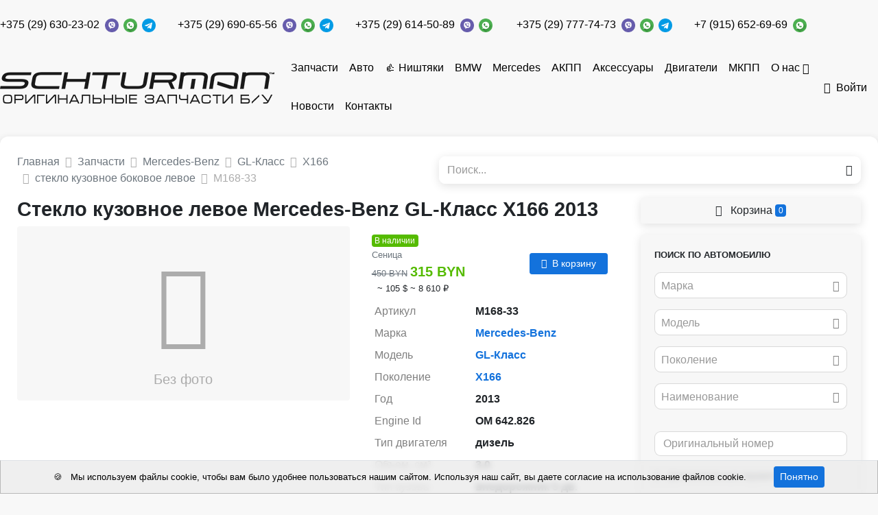

--- FILE ---
content_type: text/html; charset=UTF-8
request_url: https://schturman.by/auto-parts/m168-33
body_size: 13985
content:
<!DOCTYPE html>
<html lang="ru">
<head>
    <meta charset="UTF-8">
    <meta http-equiv="X-UA-Compatible" content="IE=edge">
    <meta name="csrf-param" content="_frontendCSRF">
<meta name="csrf-token" content="87ZmWIqfgTxRDEBjyEbfJ7aZAW82hMPPwyrhErsgHkW97y49y9ruaSdkFCuZcbFw5dduGlDKuayPU7cg3HlxcA==">
    <title>стекло кузовное левое Mercedes-Benz GL-Класс X166 2013 | M168-33</title>
            <meta name="yandex-verification" content="4234d16962149f00" />        <link rel="apple-touch-icon" sizes="57x57" href="/img/icons/favicon/apple-icon-57x57.png">
    <link rel="apple-touch-icon" sizes="60x60" href="/img/icons/favicon/images/apple-icon-60x60.png">
    <link rel="apple-touch-icon" sizes="72x72" href="/img/icons/favicon/apple-icon-72x72.png">
    <link rel="apple-touch-icon" sizes="76x76" href="/img/icons/favicon/apple-icon-76x76.png">
    <link rel="apple-touch-icon" sizes="114x114" href="/img/icons/favicon/apple-icon-114x114.png">
    <link rel="apple-touch-icon" sizes="120x120" href="/img/icons/favicon/apple-icon-120x120.png">
    <link rel="apple-touch-icon" sizes="144x144" href="/img/icons/favicon/apple-icon-144x144.png">
    <link rel="apple-touch-icon" sizes="152x152" href="/img/icons/favicon/apple-icon-152x152.png">
    <link rel="apple-touch-icon" sizes="180x180" href="/img/icons/favicon/apple-icon-180x180.png">
    <link rel="icon" type="image/png" sizes="192x192" href="/img/icons/favicon/android-icon-192x192.png">
    <link rel="icon" type="image/png" sizes="32x32" href="/img/icons/favicon/favicon-32x32.png">
    <link rel="icon" type="image/png" sizes="96x96" href="/img/icons/favicon/favicon-96x96.png">
    <link rel="icon" type="image/png" sizes="16x16" href="/img/icons/favicon/favicon-16x16.png">
    <link rel="manifest" href="/img/icons/favicon/manifest.json">
    <meta name="msapplication-TileColor" content="#ffffff">
    <meta name="msapplication-TileImage" content="/img/icons/favicon/ms-icon-144x144.png">
    <meta name="description" content="стекло кузовное боковое левое Mercedes-Benz GL-Класс X166 2013, 3.0 л., дизель, внедорожник 5 дв., АКПП - цена.">
<meta property="og:title" content="Стекло кузовное левое Mercedes-Benz GL-Класс X166 2013 | M168-33">
<meta property="og:site_name" content="Schturman.by">
<meta property="og:url" content="http://schturman.by/auto-parts/m168-33">
<meta property="og:type" content="website">
<meta property="og:locale" content="ru">
<meta property="og:description" content=" 450 BYN 3.0 л., OM 642.826, дизель, АКПП коричневый, внедорожник 5 дв. AS3">
<meta property="og:video" content="">
<link href="/assets/css-compress/1e1cbaafeb137d0627db9489b954197b.css?v=1767101538" rel="stylesheet">
<script>window.s2options_7ebc6538={"themeCss":".select2-container--default","sizeCss":"","doReset":true,"doToggle":false,"doOrder":false};
window.select2_5d41bbc9={"allowClear":true,"minimumInputLength":0,"ajax":{"url":"\/catalog\/mark-list?isset=1","dataType":"json","cache":true,"data":function(params){return{q:params.term,page:params.page};},"processResults":function(data,params){params.page=params.page||1;return{results:data.items,pagination:{more:(params.page*40)<data.total_count}};}},"theme":"default","width":"auto","placeholder":"Марка","language":"ru"};
window.select2_dfdfb37a={"allowClear":true,"minimumInputLength":0,"searchInputPlaceholder":"Поиск...","escapeMarkup":function(markup){return markup;},"ajax":{"url":"\/catalog\/model-list?isset=1","dataType":"json","cache":true,"data":function(params){return{mark:$('#mark').val(),q:params.term,page:params.page};},"processResults":function(data,params){params.page=params.page||1;return{results:data.items,pagination:{more:(params.page*40)<data.total_count}};}},"theme":"default","width":"auto","placeholder":"Модель","language":"ru"};
window.select2_cd1644db={"allowClear":true,"minimumInputLength":0,"searchInputPlaceholder":"Поиск...","escapeMarkup":function(markup){return markup;},"ajax":{"url":"\/catalog\/generation-list?isset=1","dataType":"json","cache":true,"data":function(params){return{mark:$('#mark').val(),model:$('#model').val(),q:params.term,page:params.page};},"processResults":function(data,params){params.page=params.page||1;return{results:data.items,pagination:{more:(params.page*40)<data.total_count}};}},"theme":"default","width":"auto","placeholder":"Поколение","language":"ru"};
window.select2_de3a83e6={"allowClear":true,"minimumInputLength":0,"ajax":{"url":"\/catalog\/names-list","dataType":"json","data":function(params){return{q:params.term};}},"theme":"default","width":"auto","placeholder":"Наименование","language":"ru"};
window.select2_ae8917d0={"allowClear":true,"theme":"default","width":"auto","placeholder":"Год, с","language":"ru"};
window.select2_5a8e63af={"allowClear":true,"theme":"default","width":"auto","placeholder":"Год, по","language":"ru"};
window.select2_0e95d2b0={"allowClear":true,"theme":"default","width":"auto","placeholder":"Двигатель","language":"ru"};
window.select2_ae9de747={"allowClear":true,"theme":"default","width":"auto","placeholder":"КПП","language":"ru"};
window.select2_12dba4cf={"allowClear":true,"theme":"default","width":"auto","placeholder":"Кузов","language":"ru"};</script></head>
<body class="pt-2">
<div id="sticky_6977aa64ed627" class="zindex5"><div class="sidebar__inner"><header class="header-top">
    <div class="container d-flex align-items-center justify-content-between py-1">
                                                    <div class="d-flex justify-content-end">
                                            <div class="mr-3">
                            <div class="d-flex flex-wrap align-items-center justify-content-center">
                                                                <div class="text-nowrap">
                                                                        <a class="mr-1 topPhone text-dark text-nowrap" href="tel:+375296302302">+375 (29) 630-23-02</a>                                </div>
                                <div class='text-nowrap'>
                                    <a href="viber://chat?number=375296302302"><img src="/img/icons/viber.png" alt="" style="height:20px; margin-right:3px;"></a>                                    <a href="https://wa.me/375296302302"><img src="/img/icons/whatsapp.png" alt="" style="height:20px; margin-right:3px;"></a>                                    <a href="https://t.me/+375296302302"><img src="/img/icons/telegram.png" alt="" style="height:20px"></a>                                </div>
                            </div>
                        </div>
                                            <div class="mr-3">
                            <div class="d-flex flex-wrap align-items-center justify-content-center">
                                                                <div class="text-nowrap">
                                                                        <a class="mr-1 topPhone text-dark text-nowrap" href="tel:+375296906556">+375 (29) 690-65-56</a>                                </div>
                                <div class='text-nowrap'>
                                    <a href="viber://chat?number=375296906556"><img src="/img/icons/viber.png" alt="" style="height:20px; margin-right:3px;"></a>                                    <a href="https://wa.me/375296906556"><img src="/img/icons/whatsapp.png" alt="" style="height:20px; margin-right:3px;"></a>                                    <a href="https://t.me/+375296906556"><img src="/img/icons/telegram.png" alt="" style="height:20px"></a>                                </div>
                            </div>
                        </div>
                                            <div class="mr-3">
                            <div class="d-flex flex-wrap align-items-center justify-content-center">
                                                                <div class="text-nowrap">
                                                                        <a class="mr-1 topPhone text-dark text-nowrap" href="tel:+375296145089">+375 (29) 614-50-89</a>                                </div>
                                <div class='text-nowrap'>
                                    <a href="viber://chat?number=375296145089"><img src="/img/icons/viber.png" alt="" style="height:20px; margin-right:3px;"></a>                                    <a href="https://wa.me/375296145089"><img src="/img/icons/whatsapp.png" alt="" style="height:20px; margin-right:3px;"></a>                                                                    </div>
                            </div>
                        </div>
                                            <div class="mr-3">
                            <div class="d-flex flex-wrap align-items-center justify-content-center">
                                                                <div class="text-nowrap">
                                                                        <a class="mr-1 topPhone text-dark text-nowrap" href="tel:+375297777473">+375 (29) 777-74-73</a>                                </div>
                                <div class='text-nowrap'>
                                    <a href="viber://chat?number=375297777473"><img src="/img/icons/viber.png" alt="" style="height:20px; margin-right:3px;"></a>                                    <a href="https://wa.me/375297777473"><img src="/img/icons/whatsapp.png" alt="" style="height:20px; margin-right:3px;"></a>                                    <a href="https://t.me/+375297777473"><img src="/img/icons/telegram.png" alt="" style="height:20px"></a>                                </div>
                            </div>
                        </div>
                                            <div class="mr-3">
                            <div class="d-flex flex-wrap align-items-center justify-content-center">
                                                                <div class="text-nowrap">
                                                                        <a class="mr-1 topPhone text-dark text-nowrap" href="tel:+79156526969">+7 (915) 652-69-69</a>                                </div>
                                <div class='text-nowrap'>
                                                                        <a href="https://wa.me/79156526969"><img src="/img/icons/whatsapp.png" alt="" style="height:20px; margin-right:3px;"></a>                                                                    </div>
                            </div>
                        </div>
                                    </div>
                        </div>
</header>
</div></div><nav class="navbar navbar-expand-lg navbar-light bg-white p-0 mb-2 mt-2">
    <div class="container d-flex align-items-center justify-content-between">
                    <a class="navbar-brand align-self-center mr-2" href="/"><img src="/uploads/company/logotype-small-5f8b26beb4e15.png" srcset="/uploads/company/logotype-small-5f8b26beb4e15.png, /uploads/company/logotype-5f8b26beb4e15.png 2x" alt="" style="max-height:100px"></a>                <ul id="w3" class="navbar-nav mr-auto nav" style="margin-bottom: -1px"><li class="nav-item"><a class="nav-link" href="/auto-parts">Запчасти</a></li>
<li class="nav-item"><a class="nav-link" href="/cars">Авто</a></li>
<li class="nav-item"><a class="nav-link" href="/auto-parts/tag_ништяк">👍 Ништяки</a></li>
<li class="nav-item"><a class="nav-link" href="/auto-parts/mark_bmw">BMW</a></li>
<li class="nav-item"><a class="nav-link" href="/auto-parts/mark_mercedes-benz">Mercedes</a></li>
<li class="nav-item"><a class="nav-link" href="/auto-parts/name_kpp-avtomaticeskaa-akpp">АКПП</a></li>
<li class="nav-item"><a class="nav-link" href="/auto-parts/name_aksessuary">Аксессуары</a></li>
<li class="nav-item"><a class="nav-link" href="/auto-parts/name_dvigatel">Двигатели</a></li>
<li class="nav-item"><a class="nav-link" href="/auto-parts/name_kpp-mehaniceskaa-mkpp">МКПП</a></li>
<li class="dropdown nav-item"><a class="dropdown-toggle nav-link" href="/about" data-toggle="dropdown">О нас</a><div id="w4" class="dropdown-menu"><a class="dropdown-item" href="/about/delivery">Доставка</a>
<a class="dropdown-item" href="/about/guarantee">Гарантия</a></div></li>
<li class="nav-item"><a class="nav-link" href="/news">Новости</a></li>
<li class="nav-item"><a class="nav-link" href="/contact">Контакты</a></li></ul>                                    <a class="nav-link text-dark text-nowrap" href="/login"><i class="mr-1 ion-log-in"></i>Войти</a>                        </div>
</nav>
<div class="container">
    <div class="d-flex justify-content-between align-items-center mb-2">
        <div class="w-50 pr-2">
                                                    <nav aria-label="breadcrumb"><ol id="w5" class="breadcrumb mb-0 p-0 breadcrumb" itemscope="" itemtype="https://schema.org/BreadcrumbList"><li itemprop="itemListElement" itemscope itemtype="http://schema.org/ListItem" class="breadcrumb-item"><a href="/" itemprop="item"><span itemprop="name">Главная</span></a><meta itemprop='position' content='1' /></li>
<li itemprop="itemListElement" itemscope itemtype="http://schema.org/ListItem" class="breadcrumb-item"><a href="/auto-parts" itemprop="item"><span itemprop="name">Запчасти</span></a><meta itemprop='position' content='2' /></li>
<li itemprop="itemListElement" itemscope itemtype="http://schema.org/ListItem" class="breadcrumb-item"><a href="/auto-parts/mark_mercedes-benz" itemprop="item"><span itemprop="name">Mercedes-Benz</span></a><meta itemprop='position' content='3' /></li>
<li itemprop="itemListElement" itemscope itemtype="http://schema.org/ListItem" class="breadcrumb-item"><a href="/auto-parts/mark_mercedes-benz/model_gl-klass" itemprop="item"><span itemprop="name">GL-Класс</span></a><meta itemprop='position' content='4' /></li>
<li itemprop="itemListElement" itemscope itemtype="http://schema.org/ListItem" class="breadcrumb-item"><a href="/auto-parts/mark_mercedes-benz/model_gl-klass/generation_x166-2" itemprop="item"><span itemprop="name">X166</span></a><meta itemprop='position' content='5' /></li>
<li itemprop="itemListElement" itemscope itemtype="http://schema.org/ListItem" class="breadcrumb-item"><a href="/auto-parts/mark_mercedes-benz/model_gl-klass/generation_x166-2/name_steklo-kuzovnoe-bokovoe-levoe" itemprop="item"><span itemprop="name">стекло кузовное боковое левое</span></a><meta itemprop='position' content='6' /></li>
<li class=" breadcrumb-item active">M168-33</li>
</ol></nav>        </div>
                    <div class="w-50">
                        <form id="w2" class="form-vertical kv-form-bs4" action="/auto-parts" method="get" role="form">        <div class="form-group mb-0 shadow-sm highlight-addon field-q" style="border-radius: 9px;">


<div class="input-group"><input type="text" id="q" class="form-control" name="q" style="height:40px; border:none;" placeholder="Поиск..."><div class="input-group-append"><span class="input-group-text"><button type="submit" class="btn btn-light"><i class="ion-android-search"></i></button></span></div></div>

<div class="invalid-feedback"></div>

</div>        </form>                    </div>
            </div>
            <div class='d-flex' style='position: relative;'>
        <div class='w-70'>
                        <main class="parts-view">
    <h1 class="mb-0">Стекло кузовное левое Mercedes-Benz GL-Класс X166 2013</h1>
    
<div class="d-flex mt-1">
    <div class="w-60 pr-3">
                    <div class="text-center py-2 text-gray-light bg-light rounded">
                <i class="ion-images" style="font-size:8em;"></i>                <div class="lead">
                    Без фото                </div>
            </div>
                                    </div>
    <div class="w-40">
        <div class="d-flex justify-content-between my-1">
            <div class="w-50 mr-1">
                                    <span class="badge badge-success">В наличии</span>                                                    <div class="text-muted small">Сеница</div>
                                                                            <div class="price-main">
                            <s class="text-muted small">450 BYN</s>
                            <span
                                    class="font-weight-bold text-success lead">315 BYN</span>
                        </div>
                                                                <div class="price-dop small ml-1">
                            
                                                            <span>~
                                105 $                                  </span>
                                                            <span>~
                                8 610 ₽                                  </span>
                                                    </div>
                                                </div>
            <div class="w-50 ml-1 d-flex flex-wrap align-items-center justify-content-end">
                                                            <button type="button" class="btn btn-sm btn-primary px-2" data-type="cart" data-product-type="car_part" data-id="19395"><i class="mr-1 ion-ios-cart"></i>В корзину</button>                                                </div>
        </div>
        <table id="w0" class="table table-borderless table-sm table-detail-view mb-0"><tr><th>Артикул</th><td>M168-33</td></tr>
<tr><th>Марка</th><td><a href="/auto-parts/mark_mercedes-benz" target="_blank">Mercedes-Benz</a></td></tr>
<tr><th>Модель</th><td><a href="/auto-parts/mark_mercedes-benz/model_gl-klass" target="_blank">GL-Класс</a></td></tr>
<tr><th>Поколение</th><td><a href="/auto-parts/mark_mercedes-benz/model_gl-klass/generation_x166-2" target="_blank">X166</a></td></tr>
<tr><th>Год</th><td>2013</td></tr>
<tr><th>Engine Id</th><td>OM 642.826</td></tr>
<tr><th>Тип двигателя</th><td>дизель</td></tr>
<tr><th>Объем, см³</th><td>3.0</td></tr>
<tr><th>Тип кузова</th><td>внедорожник 5 дв.</td></tr>
<tr><th>КПП</th><td>АКПП</td></tr>
<tr><th>Цвет</th><td>коричневый</td></tr>
<tr><th>Страна</th><td>Lhd</td></tr></table>                    <div class="note mt-2">
                <div class="font-weight-bold">Примечание</div>
                <div class="text-muted">
                    AS3                </div>
            </div>
                            <div class="note mb-1">
                <p><br>
</p><p>📦  Все товары в наличии на складе в Минске<br>
</p><p>🚀  Быстрая <a href="https://4avto.by/delivery">доставка</a> по СНГ
</p><p><span class="emoji">📃</span><a href="https://4avto.by/guarantee">Гарантия</a> на все запчасти<br>
</p><p><br>
</p>            </div>
                <div class='mt-3 mb-1'>
            <div class='font-weight-bold mb-1'>Поделиться запчастью</div>
            <script src='https://yastatic.net/share2/share.js'></script>
            <div class='d-flex'>
        <span class='ya-share2' data-curtain data-shape='round'
              data-services='telegram,viber,whatsapp'></span>
                                    <a class="rounded-circle bg-dark text-center text-white" href="https://carrobiz.com/catalog/part/index?article=M168-33" target="_blank" style="height: 24px; width: 24px; margin-left: 5px; line-height: 22px"><img src="/img/icons/favicon-32x32.png" alt="" style="height:16px"></a>                            </div>
        </div>
        <div class='font-weight-bold mb-1 mt-3'>
                            Склад: <span class="text-primary">Сеница</span>                    </div>
                                                                <ul class="list-unstyled mx-1 mb-0">
                            <li class="d-flex align-items-center flex-wrap">
                                                            <a class="lead font-weight-bold text-dark mr-1" href="tel:+375296302302">+375 (29) 630-23-02</a>                    <a href="viber://chat?number=375296302302"><img src="/img/icons/viber.png?v2" alt="" style="height:24px; margin-right:3px"></a>                    <a href="https://wa.me/375296302302"><img src="/img/icons/whatsapp.png?v2" alt="" style="height:24px; margin-right:3px"></a>                    <a href="https://t.me/+375296302302"><img src="/img/icons/telegram.png" alt="" style="height:24px"></a>                </li>
                            <li class="d-flex align-items-center flex-wrap">
                                                            <a class="lead font-weight-bold text-dark mr-1" href="tel:+375296906556">+375 (29) 690-65-56</a>                    <a href="viber://chat?number=375296906556"><img src="/img/icons/viber.png?v2" alt="" style="height:24px; margin-right:3px"></a>                    <a href="https://wa.me/375296906556"><img src="/img/icons/whatsapp.png?v2" alt="" style="height:24px; margin-right:3px"></a>                    <a href="https://t.me/+375296906556"><img src="/img/icons/telegram.png" alt="" style="height:24px"></a>                </li>
                            <li class="d-flex align-items-center flex-wrap">
                                                            <a class="lead font-weight-bold text-dark mr-1" href="tel:+375296145089">+375 (29) 614-50-89</a>                    <a href="viber://chat?number=375296145089"><img src="/img/icons/viber.png?v2" alt="" style="height:24px; margin-right:3px"></a>                    <a href="https://wa.me/375296145089"><img src="/img/icons/whatsapp.png?v2" alt="" style="height:24px; margin-right:3px"></a>                                    </li>
                            <li class="d-flex align-items-center flex-wrap">
                                                            <a class="lead font-weight-bold text-dark mr-1" href="tel:+375297777473">+375 (29) 777-74-73</a>                    <a href="viber://chat?number=375297777473"><img src="/img/icons/viber.png?v2" alt="" style="height:24px; margin-right:3px"></a>                    <a href="https://wa.me/375297777473"><img src="/img/icons/whatsapp.png?v2" alt="" style="height:24px; margin-right:3px"></a>                    <a href="https://t.me/+375297777473"><img src="/img/icons/telegram.png" alt="" style="height:24px"></a>                </li>
                            <li class="d-flex align-items-center flex-wrap">
                                                            <a class="lead font-weight-bold text-dark mr-1" href="tel:+79156526969">+7 (915) 652-69-69</a>                                        <a href="https://wa.me/79156526969"><img src="/img/icons/whatsapp.png?v2" alt="" style="height:24px; margin-right:3px"></a>                                    </li>
                    </ul>
    </div>
</div>
<script src="//yastatic.net/es5-shims/0.0.2/es5-shims.min.js"></script>
<script src="//yastatic.net/share2/share.js"></script>

        <div id="car-parts-by-model">
        <div class="card bg-light py-4 mt-4">
            <div class="card-body text-center text-muted">
                                <em>Другие запчасти Mercedes-Benz GL-Класс X166</em>            </div>
        </div>
    </div>
</main>

    
        </div>
                <div class="w-30 pl-4">
                            <div style="position: sticky; position: -webkit-sticky; top: 65px; z-index: 2">
                    <a class="btn btn-block btn-light mb-2 shadow-sm" href="/cart"><i class="mr-1 ion-ios-cart"></i> Корзина <span id="badge-cart-count" class="badge badge-primary">0</span></a>                </div>
                                        
<div class="car-part-search mb-3" style="position: relative">

    <form id="parts-form" class="form-vertical kv-form-bs4" action="/auto-parts" method="get">                    <div class="d-none">
            <div class="form-group highlight-addon field-q">


<input type="hidden" id="q" class="form-control" name="q">

<div class="invalid-feedback"></div>

</div>        </div>
        <div class="card bg-light shadow-sm">
        <div class="card-body pb-0">
            <div class="card-text">
                <div class="font-weight-bold mb-2 small text-uppercase">Поиск по автомобилю</div>
                                                                                <div class="">
                                        <div class="form-group highlight-addon field-mark">


<div class="kv-plugin-loading loading-mark">&nbsp;</div><select id="mark" class="form-control" name="mark" data-s2-options="s2options_7ebc6538" data-krajee-select2="select2_5d41bbc9" style="width: 1px; height: 1px; visibility: hidden;">
<option value="">Марка</option>
<option value="0"></option>
</select>

<div class="invalid-feedback"></div>

</div>                </div>
                <div class="form-group highlight-addon field-model">


<div class="kv-plugin-loading loading-model">&nbsp;</div><select id="model" class="form-control" name="model" data-s2-options="s2options_7ebc6538" data-krajee-select2="select2_dfdfb37a" style="width: 1px; height: 1px; visibility: hidden;">
<option value="">Модель</option>
</select>

<div class="invalid-feedback"></div>

</div>                <div class="form-group highlight-addon field-generation">


<div class="kv-plugin-loading loading-generation">&nbsp;</div><select id="generation" class="form-control" name="generation" data-s2-options="s2options_7ebc6538" data-krajee-select2="select2_cd1644db" style="width: 1px; height: 1px; visibility: hidden;">
<option value="">Поколение</option>
</select>

<div class="invalid-feedback"></div>

</div>                <div class="mb-3">
                                        <div class="form-group highlight-addon field-name">


<div class="kv-plugin-loading loading-name">&nbsp;</div><select id="name" class="form-control" name="name" data-s2-options="s2options_7ebc6538" data-krajee-select2="select2_de3a83e6" style="width: 1px; height: 1px; visibility: hidden;">
<option value="">Наименование</option>
</select>

<div class="invalid-feedback"></div>

</div>                </div>
                <div class="form-group highlight-addon field-number">


<input type="text" id="number" class="form-control" name="number" placeholder="Оригинальный номер">

<div class="invalid-feedback"></div>

</div>                <div class="mb-3">
                    <a style='position: relative; cursor:pointer' class='link-dark small' type='button' data-toggle='collapse'
                       data-target='#collapseCarPartSearchMore'
                       aria-expanded='false' aria-controls='collapseCarPartSearchMore'>
                        <i class="mr-1 ion-ios-settings-strong"></i> Дополнительные параметры                                            </a>
                    <div class="collapse " id="collapseCarPartSearchMore">
                        <hr>
                                                    <div class="d-flex">
                                <div class="w-50 pr-1">
                                    <div class="form-group highlight-addon field-year_from">


<div class="kv-plugin-loading loading-year_from">&nbsp;</div><select id="year_from" class="form-control" name="year_from" data-s2-options="s2options_7ebc6538" data-krajee-select2="select2_ae8917d0" style="width: 1px; height: 1px; visibility: hidden;">
<option value="">Год, с</option>
<option value="2026">2026</option>
<option value="2025">2025</option>
<option value="2024">2024</option>
<option value="2023">2023</option>
<option value="2022">2022</option>
<option value="2021">2021</option>
<option value="2020">2020</option>
<option value="2019">2019</option>
<option value="2018">2018</option>
<option value="2017">2017</option>
<option value="2016">2016</option>
<option value="2015">2015</option>
<option value="2014">2014</option>
<option value="2013">2013</option>
<option value="2012">2012</option>
<option value="2011">2011</option>
<option value="2010">2010</option>
<option value="2009">2009</option>
<option value="2008">2008</option>
<option value="2007">2007</option>
<option value="2006">2006</option>
<option value="2005">2005</option>
<option value="2004">2004</option>
<option value="2003">2003</option>
<option value="2002">2002</option>
<option value="2001">2001</option>
<option value="2000">2000</option>
<option value="1999">1999</option>
<option value="1998">1998</option>
<option value="1997">1997</option>
<option value="1996">1996</option>
<option value="1995">1995</option>
<option value="1994">1994</option>
<option value="1993">1993</option>
<option value="1992">1992</option>
<option value="1991">1991</option>
<option value="1990">1990</option>
<option value="1989">1989</option>
<option value="1988">1988</option>
<option value="1987">1987</option>
<option value="1986">1986</option>
<option value="1985">1985</option>
<option value="1984">1984</option>
<option value="1983">1983</option>
<option value="1982">1982</option>
<option value="1981">1981</option>
<option value="1980">1980</option>
</select>

<div class="invalid-feedback"></div>

</div>                                </div>
                                <div class="w-50">
                                    <div class="form-group highlight-addon field-year_to">


<div class="kv-plugin-loading loading-year_to">&nbsp;</div><select id="year_to" class="form-control" name="year_to" data-s2-options="s2options_7ebc6538" data-krajee-select2="select2_5a8e63af" style="width: 1px; height: 1px; visibility: hidden;">
<option value="">Год, по</option>
<option value="2026">2026</option>
<option value="2025">2025</option>
<option value="2024">2024</option>
<option value="2023">2023</option>
<option value="2022">2022</option>
<option value="2021">2021</option>
<option value="2020">2020</option>
<option value="2019">2019</option>
<option value="2018">2018</option>
<option value="2017">2017</option>
<option value="2016">2016</option>
<option value="2015">2015</option>
<option value="2014">2014</option>
<option value="2013">2013</option>
<option value="2012">2012</option>
<option value="2011">2011</option>
<option value="2010">2010</option>
<option value="2009">2009</option>
<option value="2008">2008</option>
<option value="2007">2007</option>
<option value="2006">2006</option>
<option value="2005">2005</option>
<option value="2004">2004</option>
<option value="2003">2003</option>
<option value="2002">2002</option>
<option value="2001">2001</option>
<option value="2000">2000</option>
<option value="1999">1999</option>
<option value="1998">1998</option>
<option value="1997">1997</option>
<option value="1996">1996</option>
<option value="1995">1995</option>
<option value="1994">1994</option>
<option value="1993">1993</option>
<option value="1992">1992</option>
<option value="1991">1991</option>
<option value="1990">1990</option>
<option value="1989">1989</option>
<option value="1988">1988</option>
<option value="1987">1987</option>
<option value="1986">1986</option>
<option value="1985">1985</option>
<option value="1984">1984</option>
<option value="1983">1983</option>
<option value="1982">1982</option>
<option value="1981">1981</option>
<option value="1980">1980</option>
</select>

<div class="invalid-feedback"></div>

</div>                                </div>
                            </div>
                                                <div class="d-flex">
                                                            <div class="w-50 pr-1">
                                    <div class="form-group highlight-addon field-capacity">


<input type="number" id="capacity" class="form-control" name="capacity" step="0.1" placeholder="Объем, см³">

<div class="invalid-feedback"></div>

</div>                                </div>
                                                                                        <div class="w-50">
                                    <div class="form-group highlight-addon field-fueltype">


<div class="kv-plugin-loading loading-fueltype">&nbsp;</div><select id="fueltype" class="form-control" name="fuelType" data-s2-options="s2options_7ebc6538" data-krajee-select2="select2_0e95d2b0" style="width: 1px; height: 1px; visibility: hidden;">
<option value="">Двигатель</option>
<option value="1">бензин</option>
<option value="2">дизель</option>
<option value="3">гибрид</option>
<option value="4">газ</option>
<option value="5">электро</option>
<option value="6">бензин, газ</option>
<option value="7">дизель, гибрид</option>
<option value="8">бензин, электро</option>
</select>

<div class="invalid-feedback"></div>

</div>                                </div>
                                                    </div>
                        <div class="d-flex">
                                                            <div class="w-50 pr-1">
                                    <div class="form-group highlight-addon field-transmission">


<div class="kv-plugin-loading loading-transmission">&nbsp;</div><select id="transmission" class="form-control" name="transmission" data-s2-options="s2options_7ebc6538" data-krajee-select2="select2_ae9de747" style="width: 1px; height: 1px; visibility: hidden;">
<option value="">КПП</option>
<option value="1">МКПП</option>
<option value="2">АКПП</option>
<option value="3">робот</option>
<option value="4">вариатор</option>
<option value="5">4МКПП</option>
<option value="6">5МКПП</option>
<option value="8">6МКПП</option>
</select>

<div class="invalid-feedback"></div>

</div>                                </div>
                                                                                        <div class="w-50">
                                    <div class="form-group highlight-addon field-bodytype">


<div class="kv-plugin-loading loading-bodytype">&nbsp;</div><select id="bodytype" class="form-control" name="bodyType" data-s2-options="s2options_7ebc6538" data-krajee-select2="select2_12dba4cf" style="width: 1px; height: 1px; visibility: hidden;">
<option value="">Кузов</option>
<option value="1">седан</option>
<option value="2">хетчбэк 5 дв.</option>
<option value="18">хетчбэк 3 дв.</option>
<option value="3">универсал</option>
<option value="5">купе</option>
<option value="8">внедорожник 5 дв.</option>
<option value="19">внедорожник 3 дв.</option>
<option value="7">минивэн</option>
<option value="9">кабриолет</option>
<option value="4">микроавтобус</option>
<option value="16">фургон</option>
<option value="10">пикап</option>
<option value="13">лифтбэк</option>
<option value="6">фастбэк</option>
<option value="15">лимузин</option>
<option value="11">родстер</option>
<option value="14">хардтоп</option>
<option value="12">тарга</option>
<option value="17">грузовик</option>
</select>

<div class="invalid-feedback"></div>

</div>                                </div>
                                                    </div>
                        <div class="form-group highlight-addon field-article">


<input type="text" id="article" class="form-control" name="article" placeholder="Артикул">

<div class="invalid-feedback"></div>

</div>                    </div>
                </div>
            </div>
            <!--<div style="position: sticky; position: -webkit-sticky; bottom: 10px; z-index: 2">-->
            <div class="form-group text-center mb-0 mt-3 bg-light py-1"
                 style="">
                <button type="submit" id="parts-button" class="btn btn-block btn-primary">Поиск</button>                <a class="btn btn-block btn-light" href="/">Сбросить</a>            </div>
            <!--</div>-->

        </div>
    </div>

    </form>
</div>


<style>
    .input-group-prepend .input-group-text {
        background: transparent;
        padding: 0 10px;
        border-right: none;
    }
</style>
                                            <div
            class="lead font-weight-bold"><i class="mr-1 ion-checkmark"></i>        Также в наличии    </div>
    <p class="my-1 text-muted small"><strong>Mercedes-Benz GL-Класс X166</strong> 2012 - 2016 в разделе <strong>«стекла</strong>»</p>    <ul id="w1" class="pl-2 mb-0"><li data-key="0"><a class="text-blue" href="/auto-parts/mark_mercedes-benz/model_gl-klass/generation_x166-2/name_steklo-kuzovnoe-bokovoe-pravoe">стекло кузовное боковое правое</a></li>
<li data-key="1"><a class="text-blue" href="/auto-parts/mark_mercedes-benz/model_gl-klass/generation_x166-2/name_steklo-dveri-perednej-pravoj">стекло двери передней правой</a></li></ul>                        </div>
    </div>
    <div class="modal fade" id="callModal" tabindex="-1" role="dialog" aria-labelledby="callModelTitle"
         aria-hidden="true">
        <div class="modal-dialog modal-dialog-centered" role="document">
            <div class="modal-content">
                <div class="modal-body">
                    <button type="button" class="close" data-dismiss="modal" aria-label="Close">
                        <span aria-hidden="true">&times;</span>
                    </button>
                    <div class="text-center">
                        <div class="lead mb-0 text-dark font-weight-bold">
                            Schturman.by                        </div>
                                                    <div class="work-time-block mb-2">
                                <div class="text-danger">Работаем завтра с 09:00</div>                            </div>
                                                <ul class="list-unstyled modal-phones-list mt-2">
                                                            <li class="d-flex flex-wrap align-items-center justify-content-center">
                                                                        <div class="text-nowrap">
                                                                                <a class="lead font-weight-bold text-dark mr-1" href="tel:+375296302302">+375 (29) 630-23-02</a>                                    </div>
                                    <div class='text-nowrap'>
                                        <a href="viber://chat?number=375296302302"><img src="/img/icons/viber.png" alt="" style="height:20px; margin-right:3px;"></a>                                        <a href="https://wa.me/375296302302"><img src="/img/icons/whatsapp.png" alt="" style="height:20px; margin-right:3px;"></a>                                        <a href="https://t.me/+375296302302"><img src="/img/icons/telegram.png" alt="" style="height:20px;"></a>                                    </div>
                                </li>
                                                            <li class="d-flex flex-wrap align-items-center justify-content-center">
                                                                        <div class="text-nowrap">
                                                                                <a class="lead font-weight-bold text-dark mr-1" href="tel:+375296906556">+375 (29) 690-65-56</a>                                    </div>
                                    <div class='text-nowrap'>
                                        <a href="viber://chat?number=375296906556"><img src="/img/icons/viber.png" alt="" style="height:20px; margin-right:3px;"></a>                                        <a href="https://wa.me/375296906556"><img src="/img/icons/whatsapp.png" alt="" style="height:20px; margin-right:3px;"></a>                                        <a href="https://t.me/+375296906556"><img src="/img/icons/telegram.png" alt="" style="height:20px;"></a>                                    </div>
                                </li>
                                                            <li class="d-flex flex-wrap align-items-center justify-content-center">
                                                                        <div class="text-nowrap">
                                                                                <a class="lead font-weight-bold text-dark mr-1" href="tel:+375296145089">+375 (29) 614-50-89</a>                                    </div>
                                    <div class='text-nowrap'>
                                        <a href="viber://chat?number=375296145089"><img src="/img/icons/viber.png" alt="" style="height:20px; margin-right:3px;"></a>                                        <a href="https://wa.me/375296145089"><img src="/img/icons/whatsapp.png" alt="" style="height:20px; margin-right:3px;"></a>                                                                            </div>
                                </li>
                                                            <li class="d-flex flex-wrap align-items-center justify-content-center">
                                                                        <div class="text-nowrap">
                                                                                <a class="lead font-weight-bold text-dark mr-1" href="tel:+375297777473">+375 (29) 777-74-73</a>                                    </div>
                                    <div class='text-nowrap'>
                                        <a href="viber://chat?number=375297777473"><img src="/img/icons/viber.png" alt="" style="height:20px; margin-right:3px;"></a>                                        <a href="https://wa.me/375297777473"><img src="/img/icons/whatsapp.png" alt="" style="height:20px; margin-right:3px;"></a>                                        <a href="https://t.me/+375297777473"><img src="/img/icons/telegram.png" alt="" style="height:20px;"></a>                                    </div>
                                </li>
                                                            <li class="d-flex flex-wrap align-items-center justify-content-center">
                                                                        <div class="text-nowrap">
                                                                                <a class="lead font-weight-bold text-dark mr-1" href="tel:+79156526969">+7 (915) 652-69-69</a>                                    </div>
                                    <div class='text-nowrap'>
                                                                                <a href="https://wa.me/79156526969"><img src="/img/icons/whatsapp.png" alt="" style="height:20px; margin-right:3px;"></a>                                                                            </div>
                                </li>
                                                    </ul>
                    </div>
                    <div class="bg-light text-center p-2">
                        <div class="mb-2 lead font-weight-bold">Время работы</div>
                        <table class="table table-borderless table-sm mb-0">
                                                            <tr>
                                    <th class="text-primary">
                                        Понедельник                                    </th>
                                    <td>
                                                                                    09:00 - 17:00                                                                            </td>
                                </tr>
                                                            <tr>
                                    <th class="">
                                        Вторник                                    </th>
                                    <td>
                                                                                    09:00 - 17:00                                                                            </td>
                                </tr>
                                                            <tr>
                                    <th class="">
                                        Среда                                    </th>
                                    <td>
                                                                                    09:00 - 17:00                                                                            </td>
                                </tr>
                                                            <tr>
                                    <th class="">
                                        Четверг                                    </th>
                                    <td>
                                                                                    09:00 - 17:00                                                                            </td>
                                </tr>
                                                            <tr>
                                    <th class="">
                                        Пятница                                    </th>
                                    <td>
                                                                                    09:00 - 17:00                                                                            </td>
                                </tr>
                                                            <tr>
                                    <th class="">
                                        Суббота                                    </th>
                                    <td>
                                                                                    09:00 - 17:00                                                                            </td>
                                </tr>
                                                            <tr>
                                    <th class="">
                                        Воскресение                                    </th>
                                    <td>
                                                                                    09:00 - 17:00                                                                            </td>
                                </tr>
                                                    </table>
                    </div>
                                    </div>
            </div>
        </div>
    </div>
</div>
<footer class="mt-3">
    <div class="footer-top bg-light py-4">
        <div class="container d-flex">
            <div class="w-30 pr-2">
                <a class="" href="/"><img src="/uploads/company/logotype-small-5f8b26beb4e15.png" srcset="/uploads/company/logotype-small-5f8b26beb4e15.png, /uploads/company/logotype-5f8b26beb4e15.png 2x" alt="" style="max-width:100%"></a>                <p class="mt-2">
                                            <p>ЧУП «КреативТехнолоджи», УНП 190686702<span class="redactor-invisible-space"></span><span></span></p><p>Продажа оригинальных б/у запчастей для BMW и Mercedes</p>                                    </p>
                                    <div class="font-weight-bold mb-1">Способ оплаты</div>
                    <ul class="mb-0 list-unstyled">
                        <li class="text-dark"><i class="mr-1 text-success ion-ios-circle-filled"></i> Наличный расчёт</li>                        <li class="text-dark"><i class="mr-1 text-success ion-ios-circle-filled"></i> Банковская карта</li>                        <li class="text-dark"><i class="mr-1 text-success ion-ios-circle-filled"></i> Безналичный расчёт</li>                    </ul>
                                            </div>
            <div class="px-1 w-40">
                <div class="lead font-weight-bold my-2">Контакты</div>
                                    <ul class="list-unstyled">
                                                    <li><i class="mr-1 text-primary ion-location"></i>Беларусь, Минск, Сеница</li>
                                                    <li><i class="mr-1 text-primary ion-location"></i>Беларусь, Минск, Новый двор</li>
                                                    <li><i class="mr-1 text-primary ion-location"></i>Беларусь, Минск, д., Меньковский тракт 2, Озерцо</li>
                                            </ul>
                                                                    <ul class="list-unstyled">
                                                    <li class="d-flex align-items-center flex-wrap">
                                                                                                <a class="lead font-weight-bold text-dark mr-1" href="tel:+375296302302">+375 (29) 630-23-02</a>                                <a href="viber://chat?number=375296302302"><img src="/img/icons/viber.png" alt="" style="height:20px"></a>                                <a href="https://wa.me/375296302302"><img src="/img/icons/whatsapp.png" alt="" style="height:20px"></a>                                <a href="https://t.me/+375296302302"><img src="/img/icons/telegram.png" alt="" style="height:20px;"></a>                            </li>
                                                    <li class="d-flex align-items-center flex-wrap">
                                                                                                <a class="lead font-weight-bold text-dark mr-1" href="tel:+375296906556">+375 (29) 690-65-56</a>                                <a href="viber://chat?number=375296906556"><img src="/img/icons/viber.png" alt="" style="height:20px"></a>                                <a href="https://wa.me/375296906556"><img src="/img/icons/whatsapp.png" alt="" style="height:20px"></a>                                <a href="https://t.me/+375296906556"><img src="/img/icons/telegram.png" alt="" style="height:20px;"></a>                            </li>
                                                    <li class="d-flex align-items-center flex-wrap">
                                                                                                <a class="lead font-weight-bold text-dark mr-1" href="tel:+375296145089">+375 (29) 614-50-89</a>                                <a href="viber://chat?number=375296145089"><img src="/img/icons/viber.png" alt="" style="height:20px"></a>                                <a href="https://wa.me/375296145089"><img src="/img/icons/whatsapp.png" alt="" style="height:20px"></a>                                                            </li>
                                                    <li class="d-flex align-items-center flex-wrap">
                                                                                                <a class="lead font-weight-bold text-dark mr-1" href="tel:+375297777473">+375 (29) 777-74-73</a>                                <a href="viber://chat?number=375297777473"><img src="/img/icons/viber.png" alt="" style="height:20px"></a>                                <a href="https://wa.me/375297777473"><img src="/img/icons/whatsapp.png" alt="" style="height:20px"></a>                                <a href="https://t.me/+375297777473"><img src="/img/icons/telegram.png" alt="" style="height:20px;"></a>                            </li>
                                                    <li class="d-flex align-items-center flex-wrap">
                                                                                                <a class="lead font-weight-bold text-dark mr-1" href="tel:+79156526969">+7 (915) 652-69-69</a>                                                                <a href="https://wa.me/79156526969"><img src="/img/icons/whatsapp.png" alt="" style="height:20px"></a>                                                            </li>
                                            </ul>
                                                    <div class="font-weight-bold mb-1">Социальные сети</div>
                    <div class="mb-2">
                                                                                    <a href="https://vk.com/bmwrazborminsk" rel="nofollow" target="_blank"><img src="/img/icons/vk.png" alt="" style="height:30px"></a>                                                                                                                                                                    <a href="https://www.instagram.com/schturman.bmw/" rel="nofollow" target="_blank"><img src="/img/icons/instagram.png" alt="" style="height:30px"></a>                                                                                                                                                                                </div>
                            </div>
            <div class="w-20 pl-2">
                <div class="lead font-weight-bold my-2">Навигация</div>
                <ul class="list-unstyled">
                                            <li><a class="text-dark" href="/auto-parts"><i class="mr-1 text-primary ion-ios-arrow-right"></i>Запчасти</a></li>
                                            <li><a class="text-dark" href="/cars"><i class="mr-1 text-primary ion-ios-arrow-right"></i>Авто</a></li>
                                            <li><a class="text-dark" href="/auto-parts/tag_ништяк"><i class="mr-1 text-primary ion-ios-arrow-right"></i>👍 Ништяки</a></li>
                                            <li><a class="text-dark" href="/auto-parts/mark_bmw"><i class="mr-1 text-primary ion-ios-arrow-right"></i>BMW</a></li>
                                            <li><a class="text-dark" href="/auto-parts/mark_mercedes-benz"><i class="mr-1 text-primary ion-ios-arrow-right"></i>Mercedes</a></li>
                                            <li><a class="text-dark" href="/auto-parts/name_kpp-avtomaticeskaa-akpp"><i class="mr-1 text-primary ion-ios-arrow-right"></i>АКПП</a></li>
                                            <li><a class="text-dark" href="/auto-parts/name_aksessuary"><i class="mr-1 text-primary ion-ios-arrow-right"></i>Аксессуары</a></li>
                                            <li><a class="text-dark" href="/auto-parts/name_dvigatel"><i class="mr-1 text-primary ion-ios-arrow-right"></i>Двигатели</a></li>
                                            <li><a class="text-dark" href="/auto-parts/name_kpp-mehaniceskaa-mkpp"><i class="mr-1 text-primary ion-ios-arrow-right"></i>МКПП</a></li>
                                            <li><a class="text-dark" href="/about"><i class="mr-1 text-primary ion-ios-arrow-right"></i>О нас</a></li>
                                            <li><a class="text-dark" href="/news"><i class="mr-1 text-primary ion-ios-arrow-right"></i>Новости</a></li>
                                            <li><a class="text-dark" href="/contact"><i class="mr-1 text-primary ion-ios-arrow-right"></i>Контакты</a></li>
                                    </ul>
            </div>
                    </div>
    </div>
    <div class="footer-bottom bg-white py-2">
        <div class="container d-flex justify-content-between align-items-center">
            <div>
                <div class="text-muted small">Работает на системе</div>
                <div class="d-flex align-items-center justify-content-center">
                    <a class="rounded-circle text-center d-inline-block" href="https://carro.by" target="_blank" style="margin-right:3px; width:22px; height:22px; line-height: 1.3em"><img src="/img/icons/favicon-32x32.png" alt="" style="height: 15px;"></a>                    <a href="https://carrobiz.com" target="_blank" style="border-bottom:1px solid #000; text-decoration:none"><span class="text-dark">CARRO.</span><span class="font-weight-bold" style="color:#f03226">БИЗНЕС</span></a>                </div>
            </div>
            <div>
                <div>
                    <a href="/mobile" rel="nofollow"><i class="mr-1 ion-android-phone-portrait"></i>Мобильная версия</a>                </div>
                <div>
                    © COPYRIGHT 2026 г.
                </div>
            </div>
        </div>
    </div>
</footer>
    <!-- Yandex.Metrika counter -->
<script type="text/javascript" >
   (function(m,e,t,r,i,k,a){m[i]=m[i]||function(){(m[i].a=m[i].a||[]).push(arguments)};
   m[i].l=1*new Date();k=e.createElement(t),a=e.getElementsByTagName(t)[0],k.async=1,k.src=r,a.parentNode.insertBefore(k,a)})
   (window, document, "script", "https://mc.yandex.ru/metrika/tag.js", "ym");

   ym(51593045, "init", {
        clickmap:true,
        trackLinks:true,
        accurateTrackBounce:true
   });
</script>
<noscript><div><img src="https://mc.yandex.ru/watch/51593045" style="position:absolute; left:-9999px;" alt="" /></div></noscript>
<!-- /Yandex.Metrika counter -->

<div class='nk-cookie-banner alert alert-dark text-center mb-0 p-1' role='alert'>
    <div class='d-flex justify-content-center align-items-center'>
        <div class='small'>
            &#x1F36A;
            <span class='ml-1'>
              Мы используем файлы cookie, чтобы вам было удобнее пользоваться нашим сайтом. Используя наш сайт, вы даете согласие на использование файлов cookie.            </span>
        </div>
        <div class='ml-1'>
            <button type='button' class='btn btn-primary btn-sm ml-3 text-nowrap'
                    onclick='window.nk_hideCookieBanner()'>
                <span class='d-none d-lg-inline'>Понятно</span>
                <span class='d-lg-none d-inline'>OK</span>
            </button>
        </div>
    </div>
</div>

<style>
    .nk-cookie-banner {
        border-top: 1px solid #dee2e6;
        background: rgba(236, 236, 236, 0.8);
        backdrop-filter: saturate(180%) blur(5px);
        -webkit-backdrop-filter: saturate(180%) blur(5px);
        position: sticky;
        bottom: 0;
        left: 0;
        width: 100%;
        z-index: 999;
        border-radius: 0;
        display: none;
    }

    .input-group-append .input-group-text {
        padding: 0;
        background: none;
        border-radius: 9px;
        border: none
    }

    .input-group-append .input-group-text .btn {
        border-bottom-left-radius: 0;
        border-top-left-radius: 0;
        padding: 0 12px;
        background: none;
        border: none;
    }
</style>


<script src="/assets/js-compress/8c19ede0ccac1882c1c68452d6ab4e06.js?v=1767101537"></script>
<script>jQuery(function ($) {
jQuery('.fancy-gallery').fancybox({"loop":true,"margin":[44,0],"gutter":30,"keyboard":true,"arrows":true,"infobar":true,"toolbar":true,"buttons":["slideShow","fullScreen","thumbs","download","close"],"idleTime":3,"smallBtn":"auto","protect":false,"modal":false,"image":{"preload":"auto"},"animationEffect":"fade","animationDuration":366,"zoomOpacity":"auto","transitionEffect":"fade","transitionDuration":366,"slideClass":"","baseClass":"","parentEl":"body","autoFocus":true,"backFocus":true,"trapFocus":true,"fullScreen":{"autoStart":false},"touch":{"vertical":true,"momentum":true},"hash":null,"slideShow":{"autoStart":false,"speed":4000},"thumbs":{"autoStart":false,"hideOnClose":true},"clickSlide":"close","clickOutside":"close","dblclickContent":false,"dblclickSlide":false,"dblclickOutside":false});
$('#car-parts-by-model').load("/parts/load-view?type=car-parts-by-model&slug=m168-33",function(){$(".lazy-base").lazy();});
var $el=jQuery("#parts-form .kv-hint-special");if($el.length){$el.each(function(){$(this).activeFieldHint()});}kvBs4InitForm();
var $el=jQuery("#w2 .kv-hint-special");if($el.length){$el.each(function(){$(this).activeFieldHint()});}kvBs4InitForm();
jQuery('#w2').yiiActiveForm([],[]);
jQuery&&jQuery.pjax&&(jQuery.pjax.defaults.maxCacheLength=0);
if(jQuery('#mark').data('select2')){jQuery('#mark').select2('destroy');}
jQuery.when(jQuery('#mark').select2(select2_5d41bbc9)).done(initS2Loading('mark','s2options_7ebc6538'));jQuery('#mark').on('select2:select',function(){$('#model').val('').trigger('change');$('#generation').val('').trigger('change');});
if(jQuery('#model').data('select2')){jQuery('#model').select2('destroy');}
jQuery.when(jQuery('#model').select2(select2_dfdfb37a)).done(initS2Loading('model','s2options_7ebc6538'));jQuery('#model').on('select2:select',function(){$('#generation').val('').trigger('change');});
if(jQuery('#generation').data('select2')){jQuery('#generation').select2('destroy');}
jQuery.when(jQuery('#generation').select2(select2_cd1644db)).done(initS2Loading('generation','s2options_7ebc6538'));
if(jQuery('#name').data('select2')){jQuery('#name').select2('destroy');}
jQuery.when(jQuery('#name').select2(select2_de3a83e6)).done(initS2Loading('name','s2options_7ebc6538'));
if(jQuery('#year_from').data('select2')){jQuery('#year_from').select2('destroy');}
jQuery.when(jQuery('#year_from').select2(select2_ae8917d0)).done(initS2Loading('year_from','s2options_7ebc6538'));
if(jQuery('#year_to').data('select2')){jQuery('#year_to').select2('destroy');}
jQuery.when(jQuery('#year_to').select2(select2_5a8e63af)).done(initS2Loading('year_to','s2options_7ebc6538'));
if(jQuery('#fueltype').data('select2')){jQuery('#fueltype').select2('destroy');}
jQuery.when(jQuery('#fueltype').select2(select2_0e95d2b0)).done(initS2Loading('fueltype','s2options_7ebc6538'));
if(jQuery('#transmission').data('select2')){jQuery('#transmission').select2('destroy');}
jQuery.when(jQuery('#transmission').select2(select2_ae9de747)).done(initS2Loading('transmission','s2options_7ebc6538'));
if(jQuery('#bodytype').data('select2')){jQuery('#bodytype').select2('destroy');}
jQuery.when(jQuery('#bodytype').select2(select2_12dba4cf)).done(initS2Loading('bodytype','s2options_7ebc6538'));
jQuery('#parts-form').yiiActiveForm([],[]);
$('#parts-form select, #parts-form input').on('change',function(){var partsButton=$('#parts-button');$.ajax({url:'/auto-parts',data:$('#parts-form').serialize(),beforeSend:function(){partsButton.prop('disabled',true).html('Поиск...');},success:function(data){if(Number.isInteger(data)){if(data>=1000){data=1000+'+';}
partsButton.html('Показать <span class="ml-1 badge badge-light">'+data+'</span>').prop('disabled',false).removeClass().addClass('btn btn-block btn-primary');}else{partsButton.html('Показать').prop('disabled',false).removeClass().addClass('btn btn-block btn-primary');}},error:function(){partsButton.html('Показать...').prop('disabled',true);}});})
$("#parts-form").submit(function(event){event.preventDefault();var action='/auto-parts';var searchParams=new Map();for(var _i=0,_a=$(this).find("input,select").not('[type="submit"]');_i<_a.length;_i++){var input=_a[_i];if(input.name){var val=input.value.trim();if(val===""||+val===0)
input.disabled=true;else{input.disabled=true;searchParams.set(input.name,input.value);}}}
var sortingArr=['mark','model','generation','name'];searchParams=new Map([...searchParams.entries()].sort(function(a,b){return sortingArr.indexOf(a[0])-sortingArr.indexOf(b[0]);}));var dopParams='';console.log(searchParams);searchParams.forEach(function(value,name){switch(name){case'mark':case'name':action+='/'+name+'_'+value;break;case'model':if(searchParams.has('mark'))
action+='/'+name+'_'+value;break;case'generation':if(searchParams.has('mark')&&searchParams.has('model'))
action+='/'+name+'_'+value;break;default:if(!dopParams)
dopParams+='?'
else
dopParams+='&';dopParams+=name+'='+value;}});$(this).attr('action',action+dopParams);window.location.href=$(this).attr('action');});
refreshCart=function(count){if(count!==undefined){$('#badge-cart-count').text(count);}else{$.ajax({cache:false,type:'POST',url:'/cart/count',success:function(count){$('#badge-cart-count').text(count);},beforeSend:function(){$('#badge-cart-count').closest('.btn').waitMe();},complete:function(){$('#badge-cart-count').closest('.btn').waitMe('hide');}});}};refreshCart();$(document).on('click','[data-type="cart"]',onCart);function onCart(){var productType=$(this).data('product-type');var productID=$(this).data('id');var hide=$(this).data('hide');var parent=$(this).data('parent');var button=$(this);$.ajax({cache:false,type:'POST',url:'/cart/toggle?type='+productType+'&id='+productID,success:function(data){if(data['code']==200){button.removeClass('btn-primary');button.addClass('btn-success');button.html('<i class="ion-checkmark mr-1"></i> В корзине');toastr.options={"positionClass":"toast-bottom-right",};toastr.success('Запчасть добавлена. <br> <a href="/order/create" style="border-bottom: 1px dotted rgba(255, 255, 255, 0.7)">Перейти в корзину.</a>');}else if(data['code']==300){if(hide&&parent){button.closest('.'+parent).remove();}else{button.removeClass('btn-success');button.addClass('btn-primary');button.html('<i class="ion-ios-cart mr-1"></i> В корзину');}}
refreshCart(data['count']);},error:function(){alert('Возникли проблемы при выполнение операции. Попробуйте позже или обратитесь в техническую поддержку.');},beforeSend:function(){button.waitMe();},complete:function(){button.waitMe('hide');}});}
new StickySidebar('#sticky_6977aa64ed627',{"innerWrapperSelector":".sidebar__inner","resizeSensor":true});
$('.dropdown-toggle').click(function(){var location=$(this).attr('href');window.location.href=location;return false;});$('form.form-wait').on('beforeSubmit',function(){var form=jQuery(this);var submit=form.find(':submit');submit.html('Подождите...');submit.prop('disabled',true);});
});</script></body>
</html>
